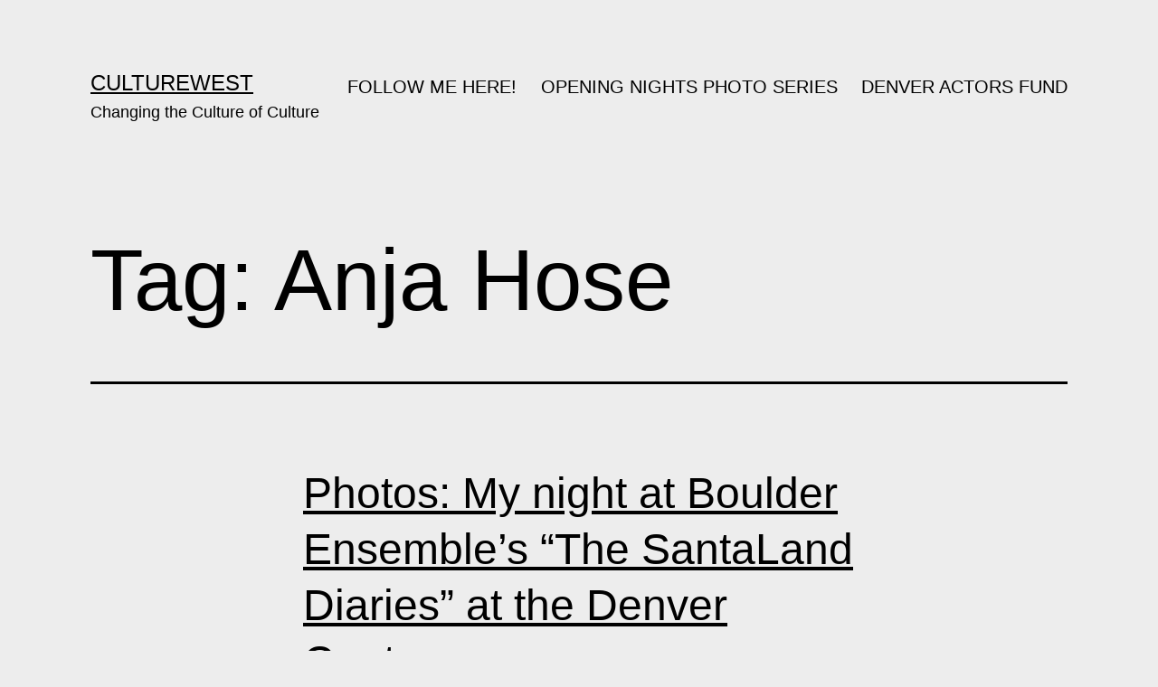

--- FILE ---
content_type: text/html; charset=UTF-8
request_url: http://www.culturewest.org/tag/anja-hose/
body_size: 11948
content:
<!doctype html>
<html lang="en-US" >
<head>
	<meta charset="UTF-8" />
	<meta name="viewport" content="width=device-width, initial-scale=1" />
	<meta name='robots' content='index, follow, max-image-preview:large, max-snippet:-1, max-video-preview:-1' />

	<!-- This site is optimized with the Yoast SEO plugin v26.5 - https://yoast.com/wordpress/plugins/seo/ -->
	<title>Anja Hose Archives - CultureWest</title>
	<link rel="canonical" href="http://www.culturewest.org/tag/anja-hose/" />
	<meta property="og:locale" content="en_US" />
	<meta property="og:type" content="article" />
	<meta property="og:title" content="Anja Hose Archives - CultureWest" />
	<meta property="og:url" content="http://www.culturewest.org/tag/anja-hose/" />
	<meta property="og:site_name" content="CultureWest" />
	<meta name="twitter:card" content="summary_large_image" />
	<script type="application/ld+json" class="yoast-schema-graph">{"@context":"https://schema.org","@graph":[{"@type":"CollectionPage","@id":"http://www.culturewest.org/tag/anja-hose/","url":"http://www.culturewest.org/tag/anja-hose/","name":"Anja Hose Archives - CultureWest","isPartOf":{"@id":"http://www.culturewest.org/#website"},"primaryImageOfPage":{"@id":"http://www.culturewest.org/tag/anja-hose/#primaryimage"},"image":{"@id":"http://www.culturewest.org/tag/anja-hose/#primaryimage"},"thumbnailUrl":"http://www.culturewest.org/wp-content/uploads/2013/12/IMG_52991.jpg","breadcrumb":{"@id":"http://www.culturewest.org/tag/anja-hose/#breadcrumb"},"inLanguage":"en-US"},{"@type":"ImageObject","inLanguage":"en-US","@id":"http://www.culturewest.org/tag/anja-hose/#primaryimage","url":"http://www.culturewest.org/wp-content/uploads/2013/12/IMG_52991.jpg","contentUrl":"http://www.culturewest.org/wp-content/uploads/2013/12/IMG_52991.jpg","width":1600,"height":1058},{"@type":"BreadcrumbList","@id":"http://www.culturewest.org/tag/anja-hose/#breadcrumb","itemListElement":[{"@type":"ListItem","position":1,"name":"Home","item":"http://www.culturewest.org/"},{"@type":"ListItem","position":2,"name":"Anja Hose"}]},{"@type":"WebSite","@id":"http://www.culturewest.org/#website","url":"http://www.culturewest.org/","name":"CultureWest","description":"Changing the Culture of Culture","potentialAction":[{"@type":"SearchAction","target":{"@type":"EntryPoint","urlTemplate":"http://www.culturewest.org/?s={search_term_string}"},"query-input":{"@type":"PropertyValueSpecification","valueRequired":true,"valueName":"search_term_string"}}],"inLanguage":"en-US"}]}</script>
	<!-- / Yoast SEO plugin. -->


<link rel="alternate" type="application/rss+xml" title="CultureWest &raquo; Feed" href="http://www.culturewest.org/feed/" />
<link rel="alternate" type="application/rss+xml" title="CultureWest &raquo; Comments Feed" href="http://www.culturewest.org/comments/feed/" />
<link rel="alternate" type="application/rss+xml" title="CultureWest &raquo; Anja Hose Tag Feed" href="http://www.culturewest.org/tag/anja-hose/feed/" />
<style id='wp-img-auto-sizes-contain-inline-css'>
img:is([sizes=auto i],[sizes^="auto," i]){contain-intrinsic-size:3000px 1500px}
/*# sourceURL=wp-img-auto-sizes-contain-inline-css */
</style>
<style id='wp-emoji-styles-inline-css'>

	img.wp-smiley, img.emoji {
		display: inline !important;
		border: none !important;
		box-shadow: none !important;
		height: 1em !important;
		width: 1em !important;
		margin: 0 0.07em !important;
		vertical-align: -0.1em !important;
		background: none !important;
		padding: 0 !important;
	}
/*# sourceURL=wp-emoji-styles-inline-css */
</style>
<style id='wp-block-library-inline-css'>
:root{--wp-block-synced-color:#7a00df;--wp-block-synced-color--rgb:122,0,223;--wp-bound-block-color:var(--wp-block-synced-color);--wp-editor-canvas-background:#ddd;--wp-admin-theme-color:#007cba;--wp-admin-theme-color--rgb:0,124,186;--wp-admin-theme-color-darker-10:#006ba1;--wp-admin-theme-color-darker-10--rgb:0,107,160.5;--wp-admin-theme-color-darker-20:#005a87;--wp-admin-theme-color-darker-20--rgb:0,90,135;--wp-admin-border-width-focus:2px}@media (min-resolution:192dpi){:root{--wp-admin-border-width-focus:1.5px}}.wp-element-button{cursor:pointer}:root .has-very-light-gray-background-color{background-color:#eee}:root .has-very-dark-gray-background-color{background-color:#313131}:root .has-very-light-gray-color{color:#eee}:root .has-very-dark-gray-color{color:#313131}:root .has-vivid-green-cyan-to-vivid-cyan-blue-gradient-background{background:linear-gradient(135deg,#00d084,#0693e3)}:root .has-purple-crush-gradient-background{background:linear-gradient(135deg,#34e2e4,#4721fb 50%,#ab1dfe)}:root .has-hazy-dawn-gradient-background{background:linear-gradient(135deg,#faaca8,#dad0ec)}:root .has-subdued-olive-gradient-background{background:linear-gradient(135deg,#fafae1,#67a671)}:root .has-atomic-cream-gradient-background{background:linear-gradient(135deg,#fdd79a,#004a59)}:root .has-nightshade-gradient-background{background:linear-gradient(135deg,#330968,#31cdcf)}:root .has-midnight-gradient-background{background:linear-gradient(135deg,#020381,#2874fc)}:root{--wp--preset--font-size--normal:16px;--wp--preset--font-size--huge:42px}.has-regular-font-size{font-size:1em}.has-larger-font-size{font-size:2.625em}.has-normal-font-size{font-size:var(--wp--preset--font-size--normal)}.has-huge-font-size{font-size:var(--wp--preset--font-size--huge)}.has-text-align-center{text-align:center}.has-text-align-left{text-align:left}.has-text-align-right{text-align:right}.has-fit-text{white-space:nowrap!important}#end-resizable-editor-section{display:none}.aligncenter{clear:both}.items-justified-left{justify-content:flex-start}.items-justified-center{justify-content:center}.items-justified-right{justify-content:flex-end}.items-justified-space-between{justify-content:space-between}.screen-reader-text{border:0;clip-path:inset(50%);height:1px;margin:-1px;overflow:hidden;padding:0;position:absolute;width:1px;word-wrap:normal!important}.screen-reader-text:focus{background-color:#ddd;clip-path:none;color:#444;display:block;font-size:1em;height:auto;left:5px;line-height:normal;padding:15px 23px 14px;text-decoration:none;top:5px;width:auto;z-index:100000}html :where(.has-border-color){border-style:solid}html :where([style*=border-top-color]){border-top-style:solid}html :where([style*=border-right-color]){border-right-style:solid}html :where([style*=border-bottom-color]){border-bottom-style:solid}html :where([style*=border-left-color]){border-left-style:solid}html :where([style*=border-width]){border-style:solid}html :where([style*=border-top-width]){border-top-style:solid}html :where([style*=border-right-width]){border-right-style:solid}html :where([style*=border-bottom-width]){border-bottom-style:solid}html :where([style*=border-left-width]){border-left-style:solid}html :where(img[class*=wp-image-]){height:auto;max-width:100%}:where(figure){margin:0 0 1em}html :where(.is-position-sticky){--wp-admin--admin-bar--position-offset:var(--wp-admin--admin-bar--height,0px)}@media screen and (max-width:600px){html :where(.is-position-sticky){--wp-admin--admin-bar--position-offset:0px}}

/*# sourceURL=wp-block-library-inline-css */
</style><style id='global-styles-inline-css'>
:root{--wp--preset--aspect-ratio--square: 1;--wp--preset--aspect-ratio--4-3: 4/3;--wp--preset--aspect-ratio--3-4: 3/4;--wp--preset--aspect-ratio--3-2: 3/2;--wp--preset--aspect-ratio--2-3: 2/3;--wp--preset--aspect-ratio--16-9: 16/9;--wp--preset--aspect-ratio--9-16: 9/16;--wp--preset--color--black: #000000;--wp--preset--color--cyan-bluish-gray: #abb8c3;--wp--preset--color--white: #FFFFFF;--wp--preset--color--pale-pink: #f78da7;--wp--preset--color--vivid-red: #cf2e2e;--wp--preset--color--luminous-vivid-orange: #ff6900;--wp--preset--color--luminous-vivid-amber: #fcb900;--wp--preset--color--light-green-cyan: #7bdcb5;--wp--preset--color--vivid-green-cyan: #00d084;--wp--preset--color--pale-cyan-blue: #8ed1fc;--wp--preset--color--vivid-cyan-blue: #0693e3;--wp--preset--color--vivid-purple: #9b51e0;--wp--preset--color--dark-gray: #28303D;--wp--preset--color--gray: #39414D;--wp--preset--color--green: #D1E4DD;--wp--preset--color--blue: #D1DFE4;--wp--preset--color--purple: #D1D1E4;--wp--preset--color--red: #E4D1D1;--wp--preset--color--orange: #E4DAD1;--wp--preset--color--yellow: #EEEADD;--wp--preset--gradient--vivid-cyan-blue-to-vivid-purple: linear-gradient(135deg,rgb(6,147,227) 0%,rgb(155,81,224) 100%);--wp--preset--gradient--light-green-cyan-to-vivid-green-cyan: linear-gradient(135deg,rgb(122,220,180) 0%,rgb(0,208,130) 100%);--wp--preset--gradient--luminous-vivid-amber-to-luminous-vivid-orange: linear-gradient(135deg,rgb(252,185,0) 0%,rgb(255,105,0) 100%);--wp--preset--gradient--luminous-vivid-orange-to-vivid-red: linear-gradient(135deg,rgb(255,105,0) 0%,rgb(207,46,46) 100%);--wp--preset--gradient--very-light-gray-to-cyan-bluish-gray: linear-gradient(135deg,rgb(238,238,238) 0%,rgb(169,184,195) 100%);--wp--preset--gradient--cool-to-warm-spectrum: linear-gradient(135deg,rgb(74,234,220) 0%,rgb(151,120,209) 20%,rgb(207,42,186) 40%,rgb(238,44,130) 60%,rgb(251,105,98) 80%,rgb(254,248,76) 100%);--wp--preset--gradient--blush-light-purple: linear-gradient(135deg,rgb(255,206,236) 0%,rgb(152,150,240) 100%);--wp--preset--gradient--blush-bordeaux: linear-gradient(135deg,rgb(254,205,165) 0%,rgb(254,45,45) 50%,rgb(107,0,62) 100%);--wp--preset--gradient--luminous-dusk: linear-gradient(135deg,rgb(255,203,112) 0%,rgb(199,81,192) 50%,rgb(65,88,208) 100%);--wp--preset--gradient--pale-ocean: linear-gradient(135deg,rgb(255,245,203) 0%,rgb(182,227,212) 50%,rgb(51,167,181) 100%);--wp--preset--gradient--electric-grass: linear-gradient(135deg,rgb(202,248,128) 0%,rgb(113,206,126) 100%);--wp--preset--gradient--midnight: linear-gradient(135deg,rgb(2,3,129) 0%,rgb(40,116,252) 100%);--wp--preset--gradient--purple-to-yellow: linear-gradient(160deg, #D1D1E4 0%, #EEEADD 100%);--wp--preset--gradient--yellow-to-purple: linear-gradient(160deg, #EEEADD 0%, #D1D1E4 100%);--wp--preset--gradient--green-to-yellow: linear-gradient(160deg, #D1E4DD 0%, #EEEADD 100%);--wp--preset--gradient--yellow-to-green: linear-gradient(160deg, #EEEADD 0%, #D1E4DD 100%);--wp--preset--gradient--red-to-yellow: linear-gradient(160deg, #E4D1D1 0%, #EEEADD 100%);--wp--preset--gradient--yellow-to-red: linear-gradient(160deg, #EEEADD 0%, #E4D1D1 100%);--wp--preset--gradient--purple-to-red: linear-gradient(160deg, #D1D1E4 0%, #E4D1D1 100%);--wp--preset--gradient--red-to-purple: linear-gradient(160deg, #E4D1D1 0%, #D1D1E4 100%);--wp--preset--font-size--small: 18px;--wp--preset--font-size--medium: 20px;--wp--preset--font-size--large: 24px;--wp--preset--font-size--x-large: 42px;--wp--preset--font-size--extra-small: 16px;--wp--preset--font-size--normal: 20px;--wp--preset--font-size--extra-large: 40px;--wp--preset--font-size--huge: 96px;--wp--preset--font-size--gigantic: 144px;--wp--preset--spacing--20: 0.44rem;--wp--preset--spacing--30: 0.67rem;--wp--preset--spacing--40: 1rem;--wp--preset--spacing--50: 1.5rem;--wp--preset--spacing--60: 2.25rem;--wp--preset--spacing--70: 3.38rem;--wp--preset--spacing--80: 5.06rem;--wp--preset--shadow--natural: 6px 6px 9px rgba(0, 0, 0, 0.2);--wp--preset--shadow--deep: 12px 12px 50px rgba(0, 0, 0, 0.4);--wp--preset--shadow--sharp: 6px 6px 0px rgba(0, 0, 0, 0.2);--wp--preset--shadow--outlined: 6px 6px 0px -3px rgb(255, 255, 255), 6px 6px rgb(0, 0, 0);--wp--preset--shadow--crisp: 6px 6px 0px rgb(0, 0, 0);}:where(.is-layout-flex){gap: 0.5em;}:where(.is-layout-grid){gap: 0.5em;}body .is-layout-flex{display: flex;}.is-layout-flex{flex-wrap: wrap;align-items: center;}.is-layout-flex > :is(*, div){margin: 0;}body .is-layout-grid{display: grid;}.is-layout-grid > :is(*, div){margin: 0;}:where(.wp-block-columns.is-layout-flex){gap: 2em;}:where(.wp-block-columns.is-layout-grid){gap: 2em;}:where(.wp-block-post-template.is-layout-flex){gap: 1.25em;}:where(.wp-block-post-template.is-layout-grid){gap: 1.25em;}.has-black-color{color: var(--wp--preset--color--black) !important;}.has-cyan-bluish-gray-color{color: var(--wp--preset--color--cyan-bluish-gray) !important;}.has-white-color{color: var(--wp--preset--color--white) !important;}.has-pale-pink-color{color: var(--wp--preset--color--pale-pink) !important;}.has-vivid-red-color{color: var(--wp--preset--color--vivid-red) !important;}.has-luminous-vivid-orange-color{color: var(--wp--preset--color--luminous-vivid-orange) !important;}.has-luminous-vivid-amber-color{color: var(--wp--preset--color--luminous-vivid-amber) !important;}.has-light-green-cyan-color{color: var(--wp--preset--color--light-green-cyan) !important;}.has-vivid-green-cyan-color{color: var(--wp--preset--color--vivid-green-cyan) !important;}.has-pale-cyan-blue-color{color: var(--wp--preset--color--pale-cyan-blue) !important;}.has-vivid-cyan-blue-color{color: var(--wp--preset--color--vivid-cyan-blue) !important;}.has-vivid-purple-color{color: var(--wp--preset--color--vivid-purple) !important;}.has-black-background-color{background-color: var(--wp--preset--color--black) !important;}.has-cyan-bluish-gray-background-color{background-color: var(--wp--preset--color--cyan-bluish-gray) !important;}.has-white-background-color{background-color: var(--wp--preset--color--white) !important;}.has-pale-pink-background-color{background-color: var(--wp--preset--color--pale-pink) !important;}.has-vivid-red-background-color{background-color: var(--wp--preset--color--vivid-red) !important;}.has-luminous-vivid-orange-background-color{background-color: var(--wp--preset--color--luminous-vivid-orange) !important;}.has-luminous-vivid-amber-background-color{background-color: var(--wp--preset--color--luminous-vivid-amber) !important;}.has-light-green-cyan-background-color{background-color: var(--wp--preset--color--light-green-cyan) !important;}.has-vivid-green-cyan-background-color{background-color: var(--wp--preset--color--vivid-green-cyan) !important;}.has-pale-cyan-blue-background-color{background-color: var(--wp--preset--color--pale-cyan-blue) !important;}.has-vivid-cyan-blue-background-color{background-color: var(--wp--preset--color--vivid-cyan-blue) !important;}.has-vivid-purple-background-color{background-color: var(--wp--preset--color--vivid-purple) !important;}.has-black-border-color{border-color: var(--wp--preset--color--black) !important;}.has-cyan-bluish-gray-border-color{border-color: var(--wp--preset--color--cyan-bluish-gray) !important;}.has-white-border-color{border-color: var(--wp--preset--color--white) !important;}.has-pale-pink-border-color{border-color: var(--wp--preset--color--pale-pink) !important;}.has-vivid-red-border-color{border-color: var(--wp--preset--color--vivid-red) !important;}.has-luminous-vivid-orange-border-color{border-color: var(--wp--preset--color--luminous-vivid-orange) !important;}.has-luminous-vivid-amber-border-color{border-color: var(--wp--preset--color--luminous-vivid-amber) !important;}.has-light-green-cyan-border-color{border-color: var(--wp--preset--color--light-green-cyan) !important;}.has-vivid-green-cyan-border-color{border-color: var(--wp--preset--color--vivid-green-cyan) !important;}.has-pale-cyan-blue-border-color{border-color: var(--wp--preset--color--pale-cyan-blue) !important;}.has-vivid-cyan-blue-border-color{border-color: var(--wp--preset--color--vivid-cyan-blue) !important;}.has-vivid-purple-border-color{border-color: var(--wp--preset--color--vivid-purple) !important;}.has-vivid-cyan-blue-to-vivid-purple-gradient-background{background: var(--wp--preset--gradient--vivid-cyan-blue-to-vivid-purple) !important;}.has-light-green-cyan-to-vivid-green-cyan-gradient-background{background: var(--wp--preset--gradient--light-green-cyan-to-vivid-green-cyan) !important;}.has-luminous-vivid-amber-to-luminous-vivid-orange-gradient-background{background: var(--wp--preset--gradient--luminous-vivid-amber-to-luminous-vivid-orange) !important;}.has-luminous-vivid-orange-to-vivid-red-gradient-background{background: var(--wp--preset--gradient--luminous-vivid-orange-to-vivid-red) !important;}.has-very-light-gray-to-cyan-bluish-gray-gradient-background{background: var(--wp--preset--gradient--very-light-gray-to-cyan-bluish-gray) !important;}.has-cool-to-warm-spectrum-gradient-background{background: var(--wp--preset--gradient--cool-to-warm-spectrum) !important;}.has-blush-light-purple-gradient-background{background: var(--wp--preset--gradient--blush-light-purple) !important;}.has-blush-bordeaux-gradient-background{background: var(--wp--preset--gradient--blush-bordeaux) !important;}.has-luminous-dusk-gradient-background{background: var(--wp--preset--gradient--luminous-dusk) !important;}.has-pale-ocean-gradient-background{background: var(--wp--preset--gradient--pale-ocean) !important;}.has-electric-grass-gradient-background{background: var(--wp--preset--gradient--electric-grass) !important;}.has-midnight-gradient-background{background: var(--wp--preset--gradient--midnight) !important;}.has-small-font-size{font-size: var(--wp--preset--font-size--small) !important;}.has-medium-font-size{font-size: var(--wp--preset--font-size--medium) !important;}.has-large-font-size{font-size: var(--wp--preset--font-size--large) !important;}.has-x-large-font-size{font-size: var(--wp--preset--font-size--x-large) !important;}
/*# sourceURL=global-styles-inline-css */
</style>

<style id='classic-theme-styles-inline-css'>
/*! This file is auto-generated */
.wp-block-button__link{color:#fff;background-color:#32373c;border-radius:9999px;box-shadow:none;text-decoration:none;padding:calc(.667em + 2px) calc(1.333em + 2px);font-size:1.125em}.wp-block-file__button{background:#32373c;color:#fff;text-decoration:none}
/*# sourceURL=/wp-includes/css/classic-themes.min.css */
</style>
<link rel='stylesheet' id='twenty-twenty-one-style-css' href='http://www.culturewest.org/wp-content/themes/twentytwentyone/style.css?ver=1.7' media='all' />
<style id='twenty-twenty-one-style-inline-css'>
:root{--global--color-background: #ededed;--global--color-primary: #000;--global--color-secondary: #000;--button--color-background: #000;--button--color-text-hover: #000;}
/*# sourceURL=twenty-twenty-one-style-inline-css */
</style>
<link rel='stylesheet' id='twenty-twenty-one-print-style-css' href='http://www.culturewest.org/wp-content/themes/twentytwentyone/assets/css/print.css?ver=1.7' media='print' />
<link rel='stylesheet' id='mediaelementjs-styles-css' href='http://www.culturewest.org/wp-content/plugins/media-element-html5-video-and-audio-player/mediaelement/v4/mediaelementplayer.min.css?ver=6.9' media='all' />
<link rel='stylesheet' id='mediaelementjs-styles-legacy-css' href='http://www.culturewest.org/wp-content/plugins/media-element-html5-video-and-audio-player/mediaelement/v4/mediaelementplayer-legacy.min.css?ver=6.9' media='all' />
<script src="http://www.culturewest.org/wp-includes/js/jquery/jquery.min.js?ver=3.7.1" id="jquery-core-js"></script>
<script src="http://www.culturewest.org/wp-includes/js/jquery/jquery-migrate.min.js?ver=3.4.1" id="jquery-migrate-js"></script>
<script src="http://www.culturewest.org/wp-content/plugins/media-element-html5-video-and-audio-player/mediaelement/v4/mediaelement-and-player.min.js?ver=4.2.8" id="mediaelementjs-scripts-js"></script>
<link rel="https://api.w.org/" href="http://www.culturewest.org/wp-json/" /><link rel="alternate" title="JSON" type="application/json" href="http://www.culturewest.org/wp-json/wp/v2/tags/1630" /><link rel="EditURI" type="application/rsd+xml" title="RSD" href="http://www.culturewest.org/xmlrpc.php?rsd" />
<meta name="generator" content="WordPress 6.9" />
<style>.recentcomments a{display:inline !important;padding:0 !important;margin:0 !important;}</style><style id="custom-background-css">
body.custom-background { background-color: #ededed; }
</style>
	</head>

<body class="archive tag tag-anja-hose tag-1630 custom-background wp-embed-responsive wp-theme-twentytwentyone is-light-theme has-background-white no-js hfeed has-main-navigation">
<div id="page" class="site">
	<a class="skip-link screen-reader-text" href="#content">Skip to content</a>

	
<header id="masthead" class="site-header has-title-and-tagline has-menu">

	

<div class="site-branding">

	
						<p class="site-title"><a href="http://www.culturewest.org/">CultureWest</a></p>
			
			<p class="site-description">
			Changing the Culture of Culture		</p>
	</div><!-- .site-branding -->
	
	<nav id="site-navigation" class="primary-navigation" aria-label="Primary menu">
		<div class="menu-button-container">
			<button id="primary-mobile-menu" class="button" aria-controls="primary-menu-list" aria-expanded="false">
				<span class="dropdown-icon open">Menu					<svg class="svg-icon" width="24" height="24" aria-hidden="true" role="img" focusable="false" viewBox="0 0 24 24" fill="none" xmlns="http://www.w3.org/2000/svg"><path fill-rule="evenodd" clip-rule="evenodd" d="M4.5 6H19.5V7.5H4.5V6ZM4.5 12H19.5V13.5H4.5V12ZM19.5 18H4.5V19.5H19.5V18Z" fill="currentColor"/></svg>				</span>
				<span class="dropdown-icon close">Close					<svg class="svg-icon" width="24" height="24" aria-hidden="true" role="img" focusable="false" viewBox="0 0 24 24" fill="none" xmlns="http://www.w3.org/2000/svg"><path fill-rule="evenodd" clip-rule="evenodd" d="M12 10.9394L5.53033 4.46973L4.46967 5.53039L10.9393 12.0001L4.46967 18.4697L5.53033 19.5304L12 13.0607L18.4697 19.5304L19.5303 18.4697L13.0607 12.0001L19.5303 5.53039L18.4697 4.46973L12 10.9394Z" fill="currentColor"/></svg>				</span>
			</button><!-- #primary-mobile-menu -->
		</div><!-- .menu-button-container -->
		<div class="primary-menu-container"><ul id="primary-menu-list" class="menu-wrapper"><li id="menu-item-8721" class="menu-item menu-item-type-custom menu-item-object-custom menu-item-8721"><a href="http://moorejohn.com">FOLLOW ME HERE!</a></li>
<li id="menu-item-6379" class="menu-item menu-item-type-taxonomy menu-item-object-category menu-item-6379"><a href="http://www.culturewest.org/category/photo-gallery/opening-nights-photo-gallery/">OPENING NIGHTS PHOTO SERIES</a></li>
<li id="menu-item-8751" class="menu-item menu-item-type-taxonomy menu-item-object-category menu-item-8751"><a href="http://www.culturewest.org/category/denver-actors-fund/">DENVER ACTORS FUND</a></li>
</ul></div>	</nav><!-- #site-navigation -->
	
</header><!-- #masthead -->

	<div id="content" class="site-content">
		<div id="primary" class="content-area">
			<main id="main" class="site-main">


	<header class="page-header alignwide">
		<h1 class="page-title">Tag: <span>Anja Hose</span></h1>			</header><!-- .page-header -->

					
<article id="post-7994" class="post-7994 post type-post status-publish format-standard has-post-thumbnail hentry category-opening-nights-photo-gallery category-photo-gallery category-theater tag-anja-hose tag-bernie-cardell tag-david-sedaris tag-garner-galleria tag-gary-culig tag-geoff-kent tag-heidi-bosk tag-ian-cooke tag-ian-cooke-band tag-jess-buttery tag-john-moore tag-matt-zambrano tag-maxie-beth-bilyeu tag-santaland-diaries entry">

	
<header class="entry-header">
	<h2 class="entry-title default-max-width"><a href="http://www.culturewest.org/photos-my-night-at-boulder-ensemble-theatres-the-santaland-diaries/">Photos: My night at Boulder Ensemble&#8217;s &#8220;The SantaLand Diaries&#8221; at the Denver Center</a></h2>
		
			<figure class="post-thumbnail">
				<a class="post-thumbnail-inner alignwide" href="http://www.culturewest.org/photos-my-night-at-boulder-ensemble-theatres-the-santaland-diaries/" aria-hidden="true" tabindex="-1">
					<img width="1568" height="1037" src="http://www.culturewest.org/wp-content/uploads/2013/12/IMG_52991.jpg" class="attachment-post-thumbnail size-post-thumbnail wp-post-image" alt="" decoding="async" fetchpriority="high" srcset="http://www.culturewest.org/wp-content/uploads/2013/12/IMG_52991.jpg 1600w, http://www.culturewest.org/wp-content/uploads/2013/12/IMG_52991-150x99.jpg 150w, http://www.culturewest.org/wp-content/uploads/2013/12/IMG_52991-600x396.jpg 600w, http://www.culturewest.org/wp-content/uploads/2013/12/IMG_52991-1024x677.jpg 1024w" sizes="(max-width: 1568px) 100vw, 1568px" style="width:100%;height:66.13%;max-width:1600px;" />				</a>
							</figure><!-- .post-thumbnail -->

				</header><!-- .entry-header -->

	<div class="entry-content">
		<p>To see caption information on any photo above, or to see the gallery on a mobile phone, click here. (It will be on the lower-left corner.) Or just click &#8220;show info&#8221; on any photo. By John Moore Dec. 5, 2013 Welcome to my ongoing, 2013 labor-of-love photo series bringing you iconic snapshots from behind the&hellip; <a class="more-link" href="http://www.culturewest.org/photos-my-night-at-boulder-ensemble-theatres-the-santaland-diaries/">Continue reading <span class="screen-reader-text">Photos: My night at Boulder Ensemble&#8217;s &#8220;The SantaLand Diaries&#8221; at the Denver Center</span></a></p>
	</div><!-- .entry-content -->

	<footer class="entry-footer default-max-width">
		<span class="posted-on">Published <time class="entry-date published updated" datetime="2013-12-05T09:52:21-07:00">December 5, 2013</time></span><div class="post-taxonomies"><span class="cat-links">Categorized as <a href="http://www.culturewest.org/category/photo-gallery/opening-nights-photo-gallery/" rel="category tag">Opening Nights</a>, <a href="http://www.culturewest.org/category/photo-gallery/" rel="category tag">Photo gallery</a>, <a href="http://www.culturewest.org/category/theater/" rel="category tag">Theater</a> </span><span class="tags-links">Tagged <a href="http://www.culturewest.org/tag/anja-hose/" rel="tag">Anja Hose</a>, <a href="http://www.culturewest.org/tag/bernie-cardell/" rel="tag">Bernie Cardell</a>, <a href="http://www.culturewest.org/tag/david-sedaris/" rel="tag">David Sedaris</a>, <a href="http://www.culturewest.org/tag/garner-galleria/" rel="tag">Garner-Galleria</a>, <a href="http://www.culturewest.org/tag/gary-culig/" rel="tag">Gary Culig</a>, <a href="http://www.culturewest.org/tag/geoff-kent/" rel="tag">Geoff Kent</a>, <a href="http://www.culturewest.org/tag/heidi-bosk/" rel="tag">Heidi Bosk</a>, <a href="http://www.culturewest.org/tag/ian-cooke/" rel="tag">Ian Cooke</a>, <a href="http://www.culturewest.org/tag/ian-cooke-band/" rel="tag">Ian Cooke Band</a>, <a href="http://www.culturewest.org/tag/jess-buttery/" rel="tag">Jess Buttery</a>, <a href="http://www.culturewest.org/tag/john-moore/" rel="tag">john moore</a>, <a href="http://www.culturewest.org/tag/matt-zambrano/" rel="tag">Matt Zambrano</a>, <a href="http://www.culturewest.org/tag/maxie-beth-bilyeu/" rel="tag">Maxie Beth Bilyeu</a>, <a href="http://www.culturewest.org/tag/santaland-diaries/" rel="tag">santaland diaries</a></span></div>	</footer><!-- .entry-footer -->
</article><!-- #post-${ID} -->
					
<article id="post-5561" class="post-5561 post type-post status-publish format-standard has-post-thumbnail hentry category-opening-nights-photo-gallery category-photo-gallery category-theater tag-anja-hose tag-anthony-bianco tag-bach-at-leipzig tag-boulder tag-boulder-ensemble-theatre-company tag-chris-kendall tag-dairy-center-for-the-arts tag-drew-metzroth tag-itamar-moses tag-jameson-weitz tag-jim-hunt tag-john-hutton tag-josh-hartwell tag-michael-bouchard tag-opening-nights tag-rebecca-remaly-weitz tag-sam-gregory tag-stephen-weitz entry">

	
<header class="entry-header">
	<h2 class="entry-title default-max-width"><a href="http://www.culturewest.org/photos-my-night-at-boulder-ensembles-bach-at-leipzig/">Photos: My night at Boulder Ensemble&#8217;s &#8216;Bach at Leipzig&#8217;</a></h2>
		
			<figure class="post-thumbnail">
				<a class="post-thumbnail-inner alignwide" href="http://www.culturewest.org/photos-my-night-at-boulder-ensembles-bach-at-leipzig/" aria-hidden="true" tabindex="-1">
					<img width="1568" height="1199" src="http://www.culturewest.org/wp-content/uploads/2013/05/IMG_3443.jpg" class="attachment-post-thumbnail size-post-thumbnail wp-post-image" alt="" decoding="async" srcset="http://www.culturewest.org/wp-content/uploads/2013/05/IMG_3443.jpg 2083w, http://www.culturewest.org/wp-content/uploads/2013/05/IMG_3443-600x458.jpg 600w, http://www.culturewest.org/wp-content/uploads/2013/05/IMG_3443-1024x783.jpg 1024w" sizes="(max-width: 1568px) 100vw, 1568px" style="width:100%;height:76.48%;max-width:2083px;" />				</a>
							</figure><!-- .post-thumbnail -->

				</header><!-- .entry-header -->

	<div class="entry-content">
		<p>&nbsp; By John Moore May 8, 2013 Welcome to my ongoing, 2013 labor-of-love photo series bringing you iconic snapshots from behind the scenes on opening nights in Colorado theater. All photos by John Moore copyright 2013 for www.CultureWest.Org. Opening No. 67: Boulder Ensemble Theatre Company&#8217;s &#8220;Bach at Leipzig&#8221;: Opening night for the theater company that&hellip; <a class="more-link" href="http://www.culturewest.org/photos-my-night-at-boulder-ensembles-bach-at-leipzig/">Continue reading <span class="screen-reader-text">Photos: My night at Boulder Ensemble&#8217;s &#8216;Bach at Leipzig&#8217;</span></a></p>
	</div><!-- .entry-content -->

	<footer class="entry-footer default-max-width">
		<span class="posted-on">Published <time class="entry-date published updated" datetime="2013-05-09T22:46:55-06:00">May 9, 2013</time></span><div class="post-taxonomies"><span class="cat-links">Categorized as <a href="http://www.culturewest.org/category/photo-gallery/opening-nights-photo-gallery/" rel="category tag">Opening Nights</a>, <a href="http://www.culturewest.org/category/photo-gallery/" rel="category tag">Photo gallery</a>, <a href="http://www.culturewest.org/category/theater/" rel="category tag">Theater</a> </span><span class="tags-links">Tagged <a href="http://www.culturewest.org/tag/anja-hose/" rel="tag">Anja Hose</a>, <a href="http://www.culturewest.org/tag/anthony-bianco/" rel="tag">Anthony Bianco</a>, <a href="http://www.culturewest.org/tag/bach-at-leipzig/" rel="tag">Bach at Leipzig</a>, <a href="http://www.culturewest.org/tag/boulder/" rel="tag">boulder</a>, <a href="http://www.culturewest.org/tag/boulder-ensemble-theatre-company/" rel="tag">Boulder Ensemble Theatre Company</a>, <a href="http://www.culturewest.org/tag/chris-kendall/" rel="tag">Chris Kendall</a>, <a href="http://www.culturewest.org/tag/dairy-center-for-the-arts/" rel="tag">Dairy Center for the Arts</a>, <a href="http://www.culturewest.org/tag/drew-metzroth/" rel="tag">Drew Metzroth</a>, <a href="http://www.culturewest.org/tag/itamar-moses/" rel="tag">Itamar Moses</a>, <a href="http://www.culturewest.org/tag/jameson-weitz/" rel="tag">Jameson Weitz</a>, <a href="http://www.culturewest.org/tag/jim-hunt/" rel="tag">jim hunt</a>, <a href="http://www.culturewest.org/tag/john-hutton/" rel="tag">John Hutton</a>, <a href="http://www.culturewest.org/tag/josh-hartwell/" rel="tag">josh hartwell</a>, <a href="http://www.culturewest.org/tag/michael-bouchard/" rel="tag">Michael Bouchard</a>, <a href="http://www.culturewest.org/tag/opening-nights/" rel="tag">opening nights</a>, <a href="http://www.culturewest.org/tag/rebecca-remaly-weitz/" rel="tag">Rebecca Remaly Weitz</a>, <a href="http://www.culturewest.org/tag/sam-gregory/" rel="tag">Sam Gregory</a>, <a href="http://www.culturewest.org/tag/stephen-weitz/" rel="tag">Stephen Weitz</a></span></div>	</footer><!-- .entry-footer -->
</article><!-- #post-${ID} -->
	
	

			</main><!-- #main -->
		</div><!-- #primary -->
	</div><!-- #content -->

	
	<aside class="widget-area">
		
		<section id="recent-posts-2" class="widget widget_recent_entries">
		<h2 class="widget-title">The Latest</h2><nav aria-label="The Latest">
		<ul>
											<li>
					<a href="http://www.culturewest.org/new-film-does-it-matter-that-news-matters/">New film: Does it matter that &#8216;News Matters&#8217;?</a>
									</li>
											<li>
					<a href="http://www.culturewest.org/denver-actors-fund-in-action-glenn-grassi-4549/">Denver Actors Fund in Action, Glenn Grassi: $4,549</a>
									</li>
											<li>
					<a href="http://www.culturewest.org/denver-actors-fund-in-action-sheryl-renee/">Denver Actors Fund in Action: Sheryl Renee</a>
									</li>
											<li>
					<a href="http://www.culturewest.org/denver-actors-fund-in-action-bernie-cardell/">Denver Actors Fund in Action: Bernie Cardell</a>
									</li>
											<li>
					<a href="http://www.culturewest.org/denver-actors-fund-in-action-rose-metcalf/">Denver Actors Fund in Action: Rose Metcalf</a>
									</li>
											<li>
					<a href="http://www.culturewest.org/denver-actors-fund-in-action-kelcee-covert-1519/">Denver Actors Fund in Action: Kelcee Covert, $1,519</a>
									</li>
											<li>
					<a href="http://www.culturewest.org/denver-actors-fund-in-action-stewart-tucker-lundy-2309/">Denver Actors Fund in Action, Stewart Tucker Lundy: $2,309</a>
									</li>
					</ul>

		</nav></section><section id="recent-comments-2" class="widget widget_recent_comments"><h2 class="widget-title">What You Are Saying</h2><nav aria-label="What You Are Saying"><ul id="recentcomments"><li class="recentcomments"><span class="comment-author-link"><a href="http://facebook.com/profile.php?id=100005661348730" class="url" rel="ugc external nofollow">Timothy Drumm</a></span> on <a href="http://www.culturewest.org/terry-rhoads-denvers-leading-man-dies-at-61/#comment-36207">Terry Rhoads, &#8220;Denver&#8217;s leading man,&#8221; dies at 61</a></li><li class="recentcomments"><span class="comment-author-link"><a href="http://facebook.com/profile.php?id=100001650498563" class="url" rel="ugc external nofollow">Ghea Raihan Kamal</a></span> on <a href="http://www.culturewest.org/denver-sonnets-project-no-78-erica-lee-johnson/#comment-36200">Denver Sonnets Project, No. 78: Erica Lee Johnson</a></li><li class="recentcomments"><span class="comment-author-link"><a href="http://facebook.com/profile.php?id=1124542747" class="url" rel="ugc external nofollow">Kari Pokorny</a></span> on <a href="http://www.culturewest.org/denver-sonnets-project-no-78-erica-lee-johnson/#comment-36199">Denver Sonnets Project, No. 78: Erica Lee Johnson</a></li><li class="recentcomments"><span class="comment-author-link"><a href="http://facebook.com/profile.php?id=1344699091" class="url" rel="ugc external nofollow">Ettie Messeri Erlich</a></span> on <a href="http://www.culturewest.org/iddo-netanyahu-is-there-a-happy-end-for-our-troubled-world/#comment-36191">Iddo Netanyahu: Is there &#8220;A Happy End&#8221; for our troubled world?</a></li><li class="recentcomments"><span class="comment-author-link"><a href="http://facebook.com/profile.php?id=1190343745" class="url" rel="ugc external nofollow">Ellie Hayen White</a></span> on <a href="http://www.culturewest.org/heritage-square-music-hall-will-close-at-end-of-year/#comment-36190">Breaking news: Heritage Square Music Hall will close at end of year</a></li><li class="recentcomments"><span class="comment-author-link"><a href="http://facebook.com/profile.php?id=592127803" class="url" rel="ugc external nofollow">Mare Trevathan</a></span> on <a href="http://www.culturewest.org/balls-raises-5250-capping-record-setting-year-for-denver-actors-fund/#comment-36181">&#8216;BALLS!&#8217; raises $5,250, inspires more to cap record-setting year for Denver Actors Fund</a></li><li class="recentcomments"><span class="comment-author-link"><a href="http://facebook.com/profile.php?id=1520572680" class="url" rel="ugc external nofollow">Arya Tara</a></span> on <a href="http://www.culturewest.org/germinal-mourns-death-of-actor-david-kristin/#comment-36180">Germinal mourns death of actor David Kristin</a></li></ul></nav></section><section id="archives-2" class="widget widget_archive"><h2 class="widget-title">Archives</h2>		<label class="screen-reader-text" for="archives-dropdown-2">Archives</label>
		<select id="archives-dropdown-2" name="archive-dropdown">
			
			<option value="">Select Month</option>
				<option value='http://www.culturewest.org/2021/04/'> April 2021 &nbsp;(1)</option>
	<option value='http://www.culturewest.org/2021/02/'> February 2021 &nbsp;(3)</option>
	<option value='http://www.culturewest.org/2021/01/'> January 2021 &nbsp;(2)</option>
	<option value='http://www.culturewest.org/2020/12/'> December 2020 &nbsp;(2)</option>
	<option value='http://www.culturewest.org/2020/11/'> November 2020 &nbsp;(2)</option>
	<option value='http://www.culturewest.org/2020/09/'> September 2020 &nbsp;(3)</option>
	<option value='http://www.culturewest.org/2020/08/'> August 2020 &nbsp;(1)</option>
	<option value='http://www.culturewest.org/2020/07/'> July 2020 &nbsp;(1)</option>
	<option value='http://www.culturewest.org/2020/06/'> June 2020 &nbsp;(2)</option>
	<option value='http://www.culturewest.org/2020/05/'> May 2020 &nbsp;(4)</option>
	<option value='http://www.culturewest.org/2020/04/'> April 2020 &nbsp;(6)</option>
	<option value='http://www.culturewest.org/2020/03/'> March 2020 &nbsp;(5)</option>
	<option value='http://www.culturewest.org/2020/02/'> February 2020 &nbsp;(3)</option>
	<option value='http://www.culturewest.org/2020/01/'> January 2020 &nbsp;(5)</option>
	<option value='http://www.culturewest.org/2019/12/'> December 2019 &nbsp;(3)</option>
	<option value='http://www.culturewest.org/2019/11/'> November 2019 &nbsp;(2)</option>
	<option value='http://www.culturewest.org/2019/10/'> October 2019 &nbsp;(1)</option>
	<option value='http://www.culturewest.org/2019/09/'> September 2019 &nbsp;(2)</option>
	<option value='http://www.culturewest.org/2019/08/'> August 2019 &nbsp;(5)</option>
	<option value='http://www.culturewest.org/2019/07/'> July 2019 &nbsp;(2)</option>
	<option value='http://www.culturewest.org/2019/06/'> June 2019 &nbsp;(4)</option>
	<option value='http://www.culturewest.org/2019/05/'> May 2019 &nbsp;(3)</option>
	<option value='http://www.culturewest.org/2019/04/'> April 2019 &nbsp;(2)</option>
	<option value='http://www.culturewest.org/2019/03/'> March 2019 &nbsp;(4)</option>
	<option value='http://www.culturewest.org/2019/01/'> January 2019 &nbsp;(2)</option>
	<option value='http://www.culturewest.org/2018/12/'> December 2018 &nbsp;(2)</option>
	<option value='http://www.culturewest.org/2018/11/'> November 2018 &nbsp;(3)</option>
	<option value='http://www.culturewest.org/2018/09/'> September 2018 &nbsp;(1)</option>
	<option value='http://www.culturewest.org/2018/08/'> August 2018 &nbsp;(5)</option>
	<option value='http://www.culturewest.org/2018/07/'> July 2018 &nbsp;(1)</option>
	<option value='http://www.culturewest.org/2018/06/'> June 2018 &nbsp;(2)</option>
	<option value='http://www.culturewest.org/2018/05/'> May 2018 &nbsp;(3)</option>
	<option value='http://www.culturewest.org/2018/04/'> April 2018 &nbsp;(2)</option>
	<option value='http://www.culturewest.org/2018/03/'> March 2018 &nbsp;(3)</option>
	<option value='http://www.culturewest.org/2018/01/'> January 2018 &nbsp;(1)</option>
	<option value='http://www.culturewest.org/2017/12/'> December 2017 &nbsp;(2)</option>
	<option value='http://www.culturewest.org/2017/11/'> November 2017 &nbsp;(1)</option>
	<option value='http://www.culturewest.org/2017/10/'> October 2017 &nbsp;(5)</option>
	<option value='http://www.culturewest.org/2017/09/'> September 2017 &nbsp;(2)</option>
	<option value='http://www.culturewest.org/2017/08/'> August 2017 &nbsp;(4)</option>
	<option value='http://www.culturewest.org/2017/07/'> July 2017 &nbsp;(1)</option>
	<option value='http://www.culturewest.org/2017/06/'> June 2017 &nbsp;(3)</option>
	<option value='http://www.culturewest.org/2017/04/'> April 2017 &nbsp;(4)</option>
	<option value='http://www.culturewest.org/2017/02/'> February 2017 &nbsp;(1)</option>
	<option value='http://www.culturewest.org/2017/01/'> January 2017 &nbsp;(1)</option>
	<option value='http://www.culturewest.org/2016/12/'> December 2016 &nbsp;(2)</option>
	<option value='http://www.culturewest.org/2016/11/'> November 2016 &nbsp;(1)</option>
	<option value='http://www.culturewest.org/2016/10/'> October 2016 &nbsp;(2)</option>
	<option value='http://www.culturewest.org/2016/09/'> September 2016 &nbsp;(2)</option>
	<option value='http://www.culturewest.org/2016/08/'> August 2016 &nbsp;(4)</option>
	<option value='http://www.culturewest.org/2016/06/'> June 2016 &nbsp;(1)</option>
	<option value='http://www.culturewest.org/2016/05/'> May 2016 &nbsp;(5)</option>
	<option value='http://www.culturewest.org/2016/04/'> April 2016 &nbsp;(2)</option>
	<option value='http://www.culturewest.org/2016/01/'> January 2016 &nbsp;(1)</option>
	<option value='http://www.culturewest.org/2015/10/'> October 2015 &nbsp;(1)</option>
	<option value='http://www.culturewest.org/2015/06/'> June 2015 &nbsp;(2)</option>
	<option value='http://www.culturewest.org/2015/04/'> April 2015 &nbsp;(1)</option>
	<option value='http://www.culturewest.org/2015/02/'> February 2015 &nbsp;(2)</option>
	<option value='http://www.culturewest.org/2015/01/'> January 2015 &nbsp;(3)</option>
	<option value='http://www.culturewest.org/2014/12/'> December 2014 &nbsp;(2)</option>
	<option value='http://www.culturewest.org/2014/11/'> November 2014 &nbsp;(2)</option>
	<option value='http://www.culturewest.org/2014/10/'> October 2014 &nbsp;(2)</option>
	<option value='http://www.culturewest.org/2014/09/'> September 2014 &nbsp;(6)</option>
	<option value='http://www.culturewest.org/2014/08/'> August 2014 &nbsp;(6)</option>
	<option value='http://www.culturewest.org/2014/07/'> July 2014 &nbsp;(3)</option>
	<option value='http://www.culturewest.org/2014/06/'> June 2014 &nbsp;(8)</option>
	<option value='http://www.culturewest.org/2014/05/'> May 2014 &nbsp;(4)</option>
	<option value='http://www.culturewest.org/2014/04/'> April 2014 &nbsp;(7)</option>
	<option value='http://www.culturewest.org/2014/03/'> March 2014 &nbsp;(3)</option>
	<option value='http://www.culturewest.org/2014/02/'> February 2014 &nbsp;(2)</option>
	<option value='http://www.culturewest.org/2014/01/'> January 2014 &nbsp;(9)</option>
	<option value='http://www.culturewest.org/2013/12/'> December 2013 &nbsp;(16)</option>
	<option value='http://www.culturewest.org/2013/11/'> November 2013 &nbsp;(14)</option>
	<option value='http://www.culturewest.org/2013/10/'> October 2013 &nbsp;(14)</option>
	<option value='http://www.culturewest.org/2013/09/'> September 2013 &nbsp;(14)</option>
	<option value='http://www.culturewest.org/2013/08/'> August 2013 &nbsp;(22)</option>
	<option value='http://www.culturewest.org/2013/07/'> July 2013 &nbsp;(19)</option>
	<option value='http://www.culturewest.org/2013/06/'> June 2013 &nbsp;(18)</option>
	<option value='http://www.culturewest.org/2013/05/'> May 2013 &nbsp;(20)</option>
	<option value='http://www.culturewest.org/2013/04/'> April 2013 &nbsp;(11)</option>
	<option value='http://www.culturewest.org/2013/03/'> March 2013 &nbsp;(21)</option>
	<option value='http://www.culturewest.org/2013/02/'> February 2013 &nbsp;(29)</option>
	<option value='http://www.culturewest.org/2013/01/'> January 2013 &nbsp;(21)</option>
	<option value='http://www.culturewest.org/2012/12/'> December 2012 &nbsp;(8)</option>
	<option value='http://www.culturewest.org/2012/11/'> November 2012 &nbsp;(13)</option>
	<option value='http://www.culturewest.org/2012/10/'> October 2012 &nbsp;(14)</option>
	<option value='http://www.culturewest.org/2012/09/'> September 2012 &nbsp;(26)</option>
	<option value='http://www.culturewest.org/2012/08/'> August 2012 &nbsp;(27)</option>
	<option value='http://www.culturewest.org/2012/07/'> July 2012 &nbsp;(4)</option>
	<option value='http://www.culturewest.org/2012/06/'> June 2012 &nbsp;(1)</option>

		</select>

			<script>
( ( dropdownId ) => {
	const dropdown = document.getElementById( dropdownId );
	function onSelectChange() {
		setTimeout( () => {
			if ( 'escape' === dropdown.dataset.lastkey ) {
				return;
			}
			if ( dropdown.value ) {
				document.location.href = dropdown.value;
			}
		}, 250 );
	}
	function onKeyUp( event ) {
		if ( 'Escape' === event.key ) {
			dropdown.dataset.lastkey = 'escape';
		} else {
			delete dropdown.dataset.lastkey;
		}
	}
	function onClick() {
		delete dropdown.dataset.lastkey;
	}
	dropdown.addEventListener( 'keyup', onKeyUp );
	dropdown.addEventListener( 'click', onClick );
	dropdown.addEventListener( 'change', onSelectChange );
})( "archives-dropdown-2" );

//# sourceURL=WP_Widget_Archives%3A%3Awidget
</script>
</section><section id="categories-2" class="widget widget_categories"><h2 class="widget-title">Categories</h2><nav aria-label="Categories">
			<ul>
					<li class="cat-item cat-item-9"><a href="http://www.culturewest.org/category/awards/">Awards</a> (20)
</li>
	<li class="cat-item cat-item-295"><a href="http://www.culturewest.org/category/creative-writing/">Creative writing</a> (2)
</li>
	<li class="cat-item cat-item-2175"><a href="http://www.culturewest.org/category/dcpa/">DCPA</a> (8)
</li>
	<li class="cat-item cat-item-373"><a href="http://www.culturewest.org/category/deaths-2/">Deaths</a> (12)
</li>
	<li class="cat-item cat-item-1580"><a href="http://www.culturewest.org/category/denver-actors-fund/">Denver Actors Fund</a> (160)
</li>
	<li class="cat-item cat-item-2739"><a href="http://www.culturewest.org/category/video/denversonnetsproject/">DENVER SONNETS PROJECT</a> (24)
</li>
	<li class="cat-item cat-item-714"><a href="http://www.culturewest.org/category/essays/">Essays</a> (18)
</li>
	<li class="cat-item cat-item-81"><a href="http://www.culturewest.org/category/film/">Film</a> (9)
</li>
	<li class="cat-item cat-item-68"><a href="http://www.culturewest.org/category/music/">Music</a> (20)
</li>
	<li class="cat-item cat-item-1"><a href="http://www.culturewest.org/category/news/">News</a> (249)
</li>
	<li class="cat-item cat-item-835"><a href="http://www.culturewest.org/category/photo-gallery/opening-nights-photo-gallery/">Opening Nights</a> (107)
</li>
	<li class="cat-item cat-item-133"><a href="http://www.culturewest.org/category/photo-gallery/">Photo gallery</a> (135)
</li>
	<li class="cat-item cat-item-46"><a href="http://www.culturewest.org/category/season-announcement/">Season announcement</a> (16)
</li>
	<li class="cat-item cat-item-2736"><a href="http://www.culturewest.org/category/the-latest/">The Latest</a> (29)
</li>
	<li class="cat-item cat-item-3"><a href="http://www.culturewest.org/category/theater/">Theater</a> (307)
</li>
	<li class="cat-item cat-item-67"><a href="http://www.culturewest.org/category/video/">Video</a> (65)
</li>
			</ul>

			</nav></section><section id="meta-2" class="widget widget_meta"><h2 class="widget-title">Meta</h2><nav aria-label="Meta">
		<ul>
						<li><a rel="nofollow" href="http://www.culturewest.org/wp-login.php">Log in</a></li>
			<li><a href="http://www.culturewest.org/feed/">Entries feed</a></li>
			<li><a href="http://www.culturewest.org/comments/feed/">Comments feed</a></li>

			<li><a href="https://wordpress.org/">WordPress.org</a></li>
		</ul>

		</nav></section>	</aside><!-- .widget-area -->

	
	<footer id="colophon" class="site-footer">

				<div class="site-info">
			<div class="site-name">
																						<a href="http://www.culturewest.org/">CultureWest</a>
																		</div><!-- .site-name -->

			
			<div class="powered-by">
				Proudly powered by <a href="https://wordpress.org/">WordPress</a>.			</div><!-- .powered-by -->

		</div><!-- .site-info -->
	</footer><!-- #colophon -->

</div><!-- #page -->

<script type="speculationrules">
{"prefetch":[{"source":"document","where":{"and":[{"href_matches":"/*"},{"not":{"href_matches":["/wp-*.php","/wp-admin/*","/wp-content/uploads/*","/wp-content/*","/wp-content/plugins/*","/wp-content/themes/twentytwentyone/*","/*\\?(.+)"]}},{"not":{"selector_matches":"a[rel~=\"nofollow\"]"}},{"not":{"selector_matches":".no-prefetch, .no-prefetch a"}}]},"eagerness":"conservative"}]}
</script>
<script>document.body.classList.remove("no-js");</script>	<script>
	if ( -1 !== navigator.userAgent.indexOf( 'MSIE' ) || -1 !== navigator.appVersion.indexOf( 'Trident/' ) ) {
		document.body.classList.add( 'is-IE' );
	}
	</script>
			<script>
		/(trident|msie)/i.test(navigator.userAgent)&&document.getElementById&&window.addEventListener&&window.addEventListener("hashchange",(function(){var t,e=location.hash.substring(1);/^[A-z0-9_-]+$/.test(e)&&(t=document.getElementById(e))&&(/^(?:a|select|input|button|textarea)$/i.test(t.tagName)||(t.tabIndex=-1),t.focus())}),!1);
		</script>
		<script id="twenty-twenty-one-ie11-polyfills-js-after">
( Element.prototype.matches && Element.prototype.closest && window.NodeList && NodeList.prototype.forEach ) || document.write( '<script src="http://www.culturewest.org/wp-content/themes/twentytwentyone/assets/js/polyfills.js?ver=1.7"></scr' + 'ipt>' );
//# sourceURL=twenty-twenty-one-ie11-polyfills-js-after
</script>
<script src="http://www.culturewest.org/wp-content/themes/twentytwentyone/assets/js/primary-navigation.js?ver=1.7" id="twenty-twenty-one-primary-navigation-script-js"></script>
<script src="http://www.culturewest.org/wp-content/themes/twentytwentyone/assets/js/responsive-embeds.js?ver=1.7" id="twenty-twenty-one-responsive-embeds-script-js"></script>
<script id="wp-emoji-settings" type="application/json">
{"baseUrl":"https://s.w.org/images/core/emoji/17.0.2/72x72/","ext":".png","svgUrl":"https://s.w.org/images/core/emoji/17.0.2/svg/","svgExt":".svg","source":{"concatemoji":"http://www.culturewest.org/wp-includes/js/wp-emoji-release.min.js?ver=6.9"}}
</script>
<script type="module">
/*! This file is auto-generated */
const a=JSON.parse(document.getElementById("wp-emoji-settings").textContent),o=(window._wpemojiSettings=a,"wpEmojiSettingsSupports"),s=["flag","emoji"];function i(e){try{var t={supportTests:e,timestamp:(new Date).valueOf()};sessionStorage.setItem(o,JSON.stringify(t))}catch(e){}}function c(e,t,n){e.clearRect(0,0,e.canvas.width,e.canvas.height),e.fillText(t,0,0);t=new Uint32Array(e.getImageData(0,0,e.canvas.width,e.canvas.height).data);e.clearRect(0,0,e.canvas.width,e.canvas.height),e.fillText(n,0,0);const a=new Uint32Array(e.getImageData(0,0,e.canvas.width,e.canvas.height).data);return t.every((e,t)=>e===a[t])}function p(e,t){e.clearRect(0,0,e.canvas.width,e.canvas.height),e.fillText(t,0,0);var n=e.getImageData(16,16,1,1);for(let e=0;e<n.data.length;e++)if(0!==n.data[e])return!1;return!0}function u(e,t,n,a){switch(t){case"flag":return n(e,"\ud83c\udff3\ufe0f\u200d\u26a7\ufe0f","\ud83c\udff3\ufe0f\u200b\u26a7\ufe0f")?!1:!n(e,"\ud83c\udde8\ud83c\uddf6","\ud83c\udde8\u200b\ud83c\uddf6")&&!n(e,"\ud83c\udff4\udb40\udc67\udb40\udc62\udb40\udc65\udb40\udc6e\udb40\udc67\udb40\udc7f","\ud83c\udff4\u200b\udb40\udc67\u200b\udb40\udc62\u200b\udb40\udc65\u200b\udb40\udc6e\u200b\udb40\udc67\u200b\udb40\udc7f");case"emoji":return!a(e,"\ud83e\u1fac8")}return!1}function f(e,t,n,a){let r;const o=(r="undefined"!=typeof WorkerGlobalScope&&self instanceof WorkerGlobalScope?new OffscreenCanvas(300,150):document.createElement("canvas")).getContext("2d",{willReadFrequently:!0}),s=(o.textBaseline="top",o.font="600 32px Arial",{});return e.forEach(e=>{s[e]=t(o,e,n,a)}),s}function r(e){var t=document.createElement("script");t.src=e,t.defer=!0,document.head.appendChild(t)}a.supports={everything:!0,everythingExceptFlag:!0},new Promise(t=>{let n=function(){try{var e=JSON.parse(sessionStorage.getItem(o));if("object"==typeof e&&"number"==typeof e.timestamp&&(new Date).valueOf()<e.timestamp+604800&&"object"==typeof e.supportTests)return e.supportTests}catch(e){}return null}();if(!n){if("undefined"!=typeof Worker&&"undefined"!=typeof OffscreenCanvas&&"undefined"!=typeof URL&&URL.createObjectURL&&"undefined"!=typeof Blob)try{var e="postMessage("+f.toString()+"("+[JSON.stringify(s),u.toString(),c.toString(),p.toString()].join(",")+"));",a=new Blob([e],{type:"text/javascript"});const r=new Worker(URL.createObjectURL(a),{name:"wpTestEmojiSupports"});return void(r.onmessage=e=>{i(n=e.data),r.terminate(),t(n)})}catch(e){}i(n=f(s,u,c,p))}t(n)}).then(e=>{for(const n in e)a.supports[n]=e[n],a.supports.everything=a.supports.everything&&a.supports[n],"flag"!==n&&(a.supports.everythingExceptFlag=a.supports.everythingExceptFlag&&a.supports[n]);var t;a.supports.everythingExceptFlag=a.supports.everythingExceptFlag&&!a.supports.flag,a.supports.everything||((t=a.source||{}).concatemoji?r(t.concatemoji):t.wpemoji&&t.twemoji&&(r(t.twemoji),r(t.wpemoji)))});
//# sourceURL=http://www.culturewest.org/wp-includes/js/wp-emoji-loader.min.js
</script>

</body>
</html>
